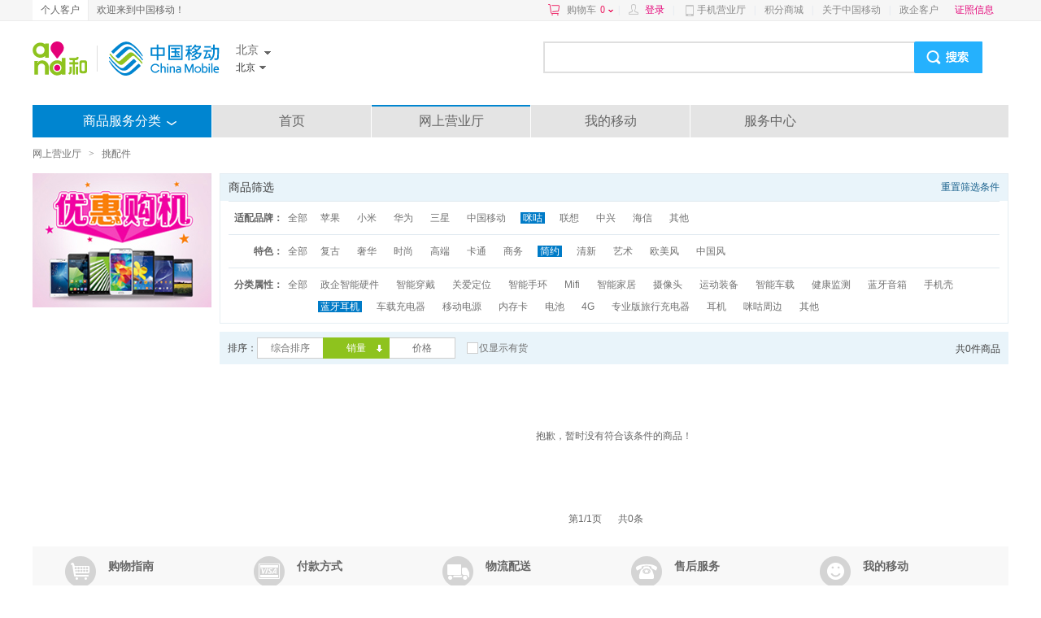

--- FILE ---
content_type: text/javascript; charset=utf-8
request_url: https://shop.10086.cn/ajax/search/keyword.json?province_id=100&word_type=1%2C2&uq=
body_size: -311
content:
{"code":0,"msg":"success","data":{"docs":[]}}